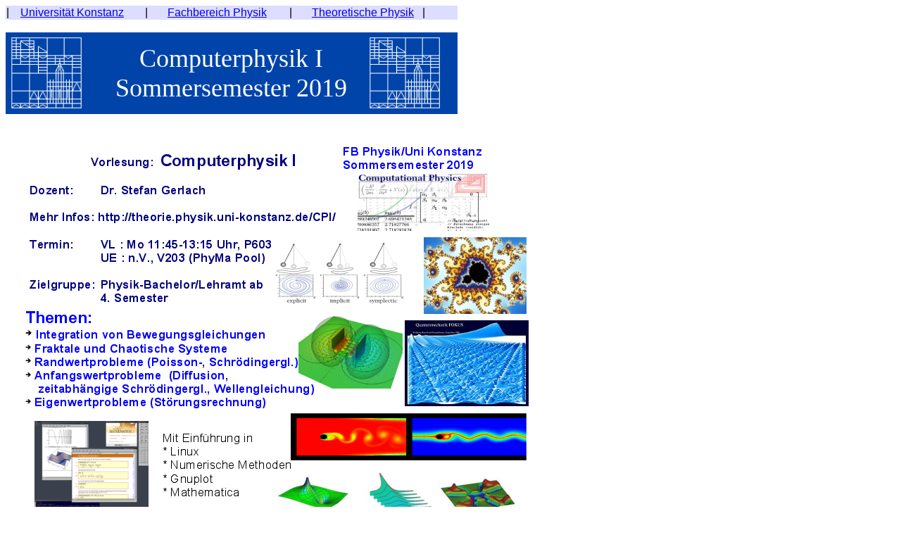

--- FILE ---
content_type: text/html
request_url: http://theo.physik.uni-konstanz.de/CPI-SS19/
body_size: 7650
content:
<!DOCTYPE HTML PUBLIC "-//W3C//DTD HTML 4.01 Frameset//EN"
   "http://www.w3.org/TR/html4/frameset.dtd">
<html>
<head>
<title>Theoretische Physik Uni Konstanz</title>
<meta http-equiv="Content-Type" content="text/html; charset=iso-8859-1">
<meta name="description" content="Theoretical Physics at University of Konstanz">
<meta name="keywords" content="Theoretische Physik, Universitaet Konstanz">
<meta name="keywords" content="Theoretische Physik, Konstanz">
<meta name="author" content="Stefan Gerlach, University of Konstanz">
</head>

<!-- ================== START BODY  ==========================   -->

<body text="#000000" bgcolor="#ffffff">




<!-- ================  some links above  ============================   -->

<font style="font-family: sans-serif; font-size:12pt ; text-color: #0000cc"> 
<table style="width: 642px; background-color: #ddddff;"
  border="0" cellpadding="0"  cellspacing="1">
<tr>
  <td>

 |  &nbsp;&nbsp;
    <a href="http://www.uni-konstanz.de/" 
       >Universit&auml;t Konstanz</a>
  </td>
  <td>
  | &nbsp; &nbsp;&nbsp;&nbsp;
    <a href="http://www.uni-konstanz.de/physik/"
       >Fachbereich Physik</a>
  </td>
  <td>
  | &nbsp; &nbsp;&nbsp;&nbsp;
    <a href="http://theorie.physik.uni-konstanz.de"
       >Theoretische Physik</a>
&nbsp; |  &nbsp;
  </td>
</table>
</font>

<br>
<!-- ==================  headings banner   ==========================   -->
<table style="width: 642px; background-color: #0044aa;"
  border="0" cellpadding="1"  cellspacing="2">
<tr>
  <td>
   <img src="../images/uniKNlogo.gif" style="width: 110px; height: 110px;">
  </td>
  <td style="vertical-align: center; text-align: center">
   <div style="font-family: Times, serif; color: white; font-size: 36px;"> 
    Computerphysik I<br>
	Sommersemester 2019
   </div>
  </td>
  <td>
   <img src="../images/uniKNlogo.gif" style="width: 110px; height: 110px;">
  </td>
</table>
<!-- ================================================================   -->
<br>

<!-- ====================================================   -->

<img src="./SemesterVorschau-CPI-SS19.png" >

<br>
Zur Vorbereitung wird der Kompaktkurs <a href="https://theorie.physik.uni-konstanz.de/C/">Einf&uuml;hrung in die wissenschaftliche Programmierung mit C</a> (8.4. - 12.4.) sehr empfohlen.

<h2>Inhaltsverzeichnis</h2>

<ul>
<li>0. Einf&uuml;hrung Linux
<li>I. Der Oszillator (Integration von Bewegungsgleichungen)
<li>II. Chaotische Systeme (Feigenbaum, Mandelbrot-Menge, chaotische Pendel)
<li>III. Randwertprobleme (Numerische L&ouml;sung der station&auml;ren Schr&ouml;dingergleichung und Poissongleichung)
<li>IV. Anfangswertprobleme (Numerische L&ouml;sung der Diffusionsgleichung, der zeitabh&auml;ngigen Schr&ouml;dingergleichung und der Wellengleichung)
<li>V. Eigenwertprobleme (Diagonalisierung, St&ouml;rungsrechnung)
</ul>

<h2>Aktuelles</h2>

Der &Uuml;bungstermin:
<ul>
<li> Mo, 17:00-18:30, Stefan Gerlach (in P745)
</ul>

<h2>Aufgabenbl&auml;tter:</h2>

<a href="sheets/CPI-SS19-Blatt1.pdf">Blatt 1 - Linux - 19.4.</a><br>
<a href="sheets/CPI-SS19-Blatt1x.pdf">Blatt 1* - C-Programmierung - 19.4.</a><br>
<a href="sheets/CPI-SS19-Blatt2.pdf">Blatt 2 - Projekt I - 6.5.</a> (Der Oszillator)<br>
<a href="sheets/CPI-SS19-Blatt3.pdf">Blatt 3 - Projekt II -20.5.</a> (Das Magnetpendel)<br>
<a href="sheets/CPI-SS19-Blatt4.pdf">Blatt 4 - Projekt III - 12.6.</a> (Numerov- und Shooting Methode)<br>
<a href="sheets/CPI-SS19-Blatt5.pdf">Blatt 5 - Projekt IV - 2.7.</a> (FTCS- und Crank-Nicolson-Verfahren)<br>

<br>
<b><a href="Projektliste-CPI.pdf">Projekt-Liste</a></b><br>

<h2>Buch zur Vorlesung</h2>

<b>Achtung</b>: Das Buch enth&auml;lt Kapitel, die f&uuml;r die Vorlesung Computerphysik I nicht relevant sind.<br><br>

Informationen zum Buch: <a href="https://theorie.physik.uni-konstanz.de/gerlach/computerphysik.html">Computerphysik, 1. Auflage 2016, Springer Spektrum</a>

<h2>Vorlesungsmaterialien (nur intern):</h2>


<a href="lecture/CPI-SS19.pdf">Vorlesung Computerphysik I - SoSe 19</a><br>

<a href="../C-SS19/slides/C-Intro_SS19.pdf">Einf&uuml;hrung in C (Folien des Blockkurses)</a><br>


<br>
Mathematica-Notebook zur <a href="lecture/Oszillator-v1.0.nb">L&ouml;sung des Oszillators</a><br>
<br>
Program zur Berechnung des <a href="lecture/mandel.c">Apfelm&auml;nnchen</a><br>

Program zur Berechnung des <a href="lecture/feigel.c">Ljapunov-Exponenten beim Feigenbaum-Diagramm</a><br>

Program zur Berechnung des <a href="lecture/pendel.c">chaotischen Pendels</a><br>
Program zur Berechnung des <a href="lecture/lorenz.c">Lorenz-Attraktors</a><br>
Program zur Berechnung des <a href="lecture/roessler.c">R&ouml;ssler-Attraktors</a><br>
<br>

Program zur <a href="lecture/numerov2.c">Numerov Integration der Poisson-Gleichung</a><br>
Program zur <a href="lecture/ho-sg2.c">Shooting Methode beim Harmonischen Oszillator</a><br>
Mathematica-Notebook zum <a href="lecture/Doppelmulde-Numerov.nb">Doppelmulden-Potential</a><br> 
Program zur <a href="lecture/poisson-sor.c">L&ouml;sung der Poissongleichung mit der Relaxationsmethode (SOR)</a><br>
<br>
Program zur <a href="lecture/diffusion-gpl.c">L&ouml;sung der 1D Diffusionsgleichung mit dem Crank-Nicolson-Verfahren</a><br>
Mathematica-Notebook zur <a href="lecture/Modenzerlegung.nb">Modenzerlegung</a><br>
Program zur L&ouml;sung der <a href="lecture/ho-gpl.c">zeitabh&auml;ngigen Schr&ouml;dingergleichung im Harmonischen Oszillator</a> (Crank-Nicolson)<br>
Program zur L&ouml;sung der <a href="lecture/lax-wendroff_paket-gpl.c">Wellengleichung</a> (Lax-Wendroff)<br>
<br>
Mathematica-Notebook zur <a href="lecture/Magnetfeldaufspaltung.nb">Magnetfeldaufspaltung</a><br>
<br>

<!--
<a href="lecture/MC+MD.pdf">Folien zum MC+MD Vortrag am 5.7.</a><br>
<a href="lecture/HPC.pdf">Folien zum HPC Vortrag am 12.7.</a><br>
-->

<h2>Empfohlene sonstige B&uuml;cher</h2>

<ul>
<li> W. Kinzel und G. Reents, <b>Physik per Computer</b>, Spektrum Akademischer Verlag, Heidelberg 1996
<li> Steven E. Koonin, Benjamin Cummings 1986, Fortran-Version mit D.C.Meredith 1989, deutsche Ausgabe: <b>Physik auf dem Computer</b>, Oldenbourg Verlag 1987, 2 Bände (und Fortran Version Oldenbourg Verlag 1990) (<i>veraltet, aber sehr gut</i>)
<li> Paul L. DeVries, <b>A First Course in Computational Physics</b>, Wiley, 1994
<li> Tao Pang, <b>An Introduction to Computational Physics</b>, Cambridge University Press, 1997
<li> A. Klein, A. Godunov, <b>Introductory Computational Physics</b>, Cambridge University Press, 2006
<li> Rubin H. Landau, Manuel J. Paez, <b>Computational Physics</b>, Wiley, 1999 (<i>modern, aber sehr viele Details</i>)
<li> E. W. Schmid, G. Spitz, W. Lösch, <b>Physikalische Simulationen mit dem Personalcomputer</b>, Springer, 1993 (<i>historisch, aber sehr detailiert</i>)
<li> W. H. Press, B. P. Flannery, S. A. Teukolsky, W. T. Vetterling, <b>Numerical Recipes</b>, Cambridge University Press, 1992 (<i>Numerik</i>)
</ul>



<br>
<br>
<br>
<!-- ====================================================   -->
<!--   ---------------------    -->
<table  style="width: 640px; text-align: right;  "
  border="0" cellpadding="1"  cellspacing="1">
<tr>
  <td>
  <font style="font-family: sans-serif; font-size: small;" >
             <!-- font-style: italic -->
   |&nbsp; comments to:&nbsp; <a href="http://theorie.physik.uni-konstanz.de/gerlach"
                   >Stefan Gerlach</a> &nbsp; (webadmin)  &nbsp; |
	<a href=http://www.uni-konstanz.de/universitaet/?cont=kontakt&subcont=impressum&lang=de>Impressum</a> | &nbsp;   
   Seite aktualisiert am 8.7.2019&nbsp;|&nbsp;
  </font>
  </td>
</tr>
</table>

</font>
<br>

<!--   ---------------------    -->

</body>
</html>
